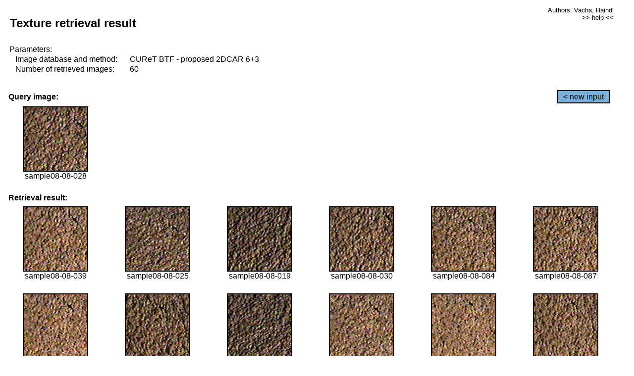

--- FILE ---
content_type: text/html;charset=UTF-8
request_url: http://cbir.utia.cas.cz/retrievalWebDemoCuret/RetrieveImages?database=0&database2=-1&input=653&number=60&paging=10
body_size: 48737
content:


<!DOCTYPE HTML PUBLIC "-//W3C//DTD HTML 4.01 Transitional//EN"
"http://www.w3.org/TR/html4/loose.dtd">

<html>
  <head>
        <LINK REL="stylesheet" TYPE="text/css" HREF="retr.css">
    <meta http-equiv="Content-Type" content="text/html; charset=UTF-8">
    <title>Demonstration of MRF Illumination Invariants - http://ro.utia.cz/</title>
    <script>
     function toggleHelp() {
       var obj = document.getElementById('help');
	if (obj.style.display == 'none') {
          obj.style.display = 'block';
	} else {
          obj.style.display = 'none';
	}
     }
    </script>

  </head>
  <body>
     <div onclick="toggleHelp()" id="help" style="position:absolute; display:none; width:70%; height:70%; margin:5% 10%; auto; background-color:lightgray; border:1px solid darkgray; padding:2em;">
	<h1>Help</h1>
        <a href="#" style="display:block; position:absolute; top: 10px; right:10px; border:1px solid gray; padding: 2px 2px 2px 2px; text-decoration: none; color: black">x</a>
        <br>
        <p>This demonstration shows retrieval of similar textures, regardless illumination conditions.
        </p>
        
        <p>
           The CUReT texture database consists of images of 61 materials, each acquired under 92
           different illumination and viewpoint directions.
        </p>
        
        <p>
           Click on the image and system will find other similar images. The images
           are considered to be similar if the structure is similar,
           regardless colour or direction of illumination.
           The result images are ordered from left to right and than top to bottom.
           The first is image is the most similar and than dissimilarity increases.
        </p>
        <p>
           More details on algorithm of finding similar images can be found in the published
           <a href="./">articles</a>.
        </p>
        <br>
        <br>
        <br>
        <br>
        <br>
        <br>
        <br>
        <br>
        <br>
        version: October 22, 2009
 </div>
    
    <table border="0" cellpadding="3" width="98%">
      <tbody>
        <tr><td colspan="4">
            <h2>&nbsp;Texture retrieval result</h2>
          </td><td align="right" valign="top" colspan="2">
            <small><a href="./" class="authors">Authors: Vacha, Haindl</a></small><br>
            <small><a href="#" class="help" onclick="toggleHelp(); return false;">>> help <<</a></small>
        </td></tr>
        <!-- parameters -->
        <tr><td colspan="6">
            <table border="0" cellpadding="0" width="100%"><tbody>
                <tr><td>
                    &nbsp;Parameters:<br/>
                </td></tr>
                <tr><td nowrap>
                    &nbsp;&nbsp;&nbsp;&nbsp;Image database and method:&nbsp;
                  </td><td width="80%">
                    CUReT BTF - proposed 2DCAR 6+3
                  </td>
                  
                </tr>
                <tr><td nowrap>
                    &nbsp;&nbsp;&nbsp;&nbsp;Number of retrieved images:&nbsp;
                  </td><td>
                    60
                  </td>
                </tr>
            </tbody></table>
          </td>
        </tr>
        <tr><td colspan="6">
            <br/>
          </td>
        </tr>
        <!-- query image -->
        <tr><td colspan="5">
            <b>&nbsp;Query image:<br/></b>
            
          </td>
          <td align="right" class="tdbutton">
            <a href="ShowInput?database=0&database2=-1&number=60&paging=10" class="button">&lt; new input</a>
            &nbsp;
          </td>
        </tr>
        <tr><td align="center" valign="top">
            <img src="http://cbir.utia.cas.cz:80/retrievalDemo-data/e16-icip/texs/all/sample08-08-028.jpg" alt="sample08-08-028" title="Name:&nbsp;sample08-08-028,&#13;Number:&nbsp;653,&#13;Class:&nbsp;sample08" class="texture"
                   
                   
              />
            <br/>sample08-08-028
            <br/><br/>
          </td>
        </tr>
        <!--tr><td colspan="6">
            <br/>
          </td>
        </tr-->
        <!-- result images -->
        
        <tr><td colspan="6">
            <b>&nbsp;Retrieval result:</b>
          </td>
          
        </tr>
        
        <tr>
          
          <td align="center" width="16.666666666666668%"
                    
                        valign="top"
                   
              >
            
            <a href="RetrieveImages?database=0&database2=-1&input=660&number=60&paging=10">
              <img src="http://cbir.utia.cas.cz:80/retrievalDemo-data/e16-icip/texs/all/sample08-08-039.jpg" alt="sample08-08-039" title="Position:&nbsp;1,&#13;Name:&nbsp;sample08-08-039,&#13;Number:&nbsp;660,&#13;Distance:&nbsp;321.903,&#13;Class:&nbsp;sample08" class="texture"
                   
                   
                   />
            </a>
            <div>sample08-08-039</div>
            &nbsp;
            
            
          </td>
          
          <td align="center" width="16.666666666666668%"
                    
                        valign="top"
                   
              >
            
            <a href="RetrieveImages?database=0&database2=-1&input=651&number=60&paging=10">
              <img src="http://cbir.utia.cas.cz:80/retrievalDemo-data/e16-icip/texs/all/sample08-08-025.jpg" alt="sample08-08-025" title="Position:&nbsp;2,&#13;Name:&nbsp;sample08-08-025,&#13;Number:&nbsp;651,&#13;Distance:&nbsp;323.77,&#13;Class:&nbsp;sample08" class="texture"
                   
                   
                   />
            </a>
            <div>sample08-08-025</div>
            &nbsp;
            
            
          </td>
          
          <td align="center" width="16.666666666666668%"
                    
                        valign="top"
                   
              >
            
            <a href="RetrieveImages?database=0&database2=-1&input=649&number=60&paging=10">
              <img src="http://cbir.utia.cas.cz:80/retrievalDemo-data/e16-icip/texs/all/sample08-08-019.jpg" alt="sample08-08-019" title="Position:&nbsp;3,&#13;Name:&nbsp;sample08-08-019,&#13;Number:&nbsp;649,&#13;Distance:&nbsp;328.264,&#13;Class:&nbsp;sample08" class="texture"
                   
                   
                   />
            </a>
            <div>sample08-08-019</div>
            &nbsp;
            
            
          </td>
          
          <td align="center" width="16.666666666666668%"
                    
                        valign="top"
                   
              >
            
            <a href="RetrieveImages?database=0&database2=-1&input=654&number=60&paging=10">
              <img src="http://cbir.utia.cas.cz:80/retrievalDemo-data/e16-icip/texs/all/sample08-08-030.jpg" alt="sample08-08-030" title="Position:&nbsp;4,&#13;Name:&nbsp;sample08-08-030,&#13;Number:&nbsp;654,&#13;Distance:&nbsp;331.304,&#13;Class:&nbsp;sample08" class="texture"
                   
                   
                   />
            </a>
            <div>sample08-08-030</div>
            &nbsp;
            
            
          </td>
          
          <td align="center" width="16.666666666666668%"
                    
                        valign="top"
                   
              >
            
            <a href="RetrieveImages?database=0&database2=-1&input=688&number=60&paging=10">
              <img src="http://cbir.utia.cas.cz:80/retrievalDemo-data/e16-icip/texs/all/sample08-08-084.jpg" alt="sample08-08-084" title="Position:&nbsp;5,&#13;Name:&nbsp;sample08-08-084,&#13;Number:&nbsp;688,&#13;Distance:&nbsp;332.129,&#13;Class:&nbsp;sample08" class="texture"
                   
                   
                   />
            </a>
            <div>sample08-08-084</div>
            &nbsp;
            
            
          </td>
          
          <td align="center" width="16.666666666666668%"
                    
                        valign="top"
                   
              >
            
            <a href="RetrieveImages?database=0&database2=-1&input=690&number=60&paging=10">
              <img src="http://cbir.utia.cas.cz:80/retrievalDemo-data/e16-icip/texs/all/sample08-08-087.jpg" alt="sample08-08-087" title="Position:&nbsp;6,&#13;Name:&nbsp;sample08-08-087,&#13;Number:&nbsp;690,&#13;Distance:&nbsp;335.431,&#13;Class:&nbsp;sample08" class="texture"
                   
                   
                   />
            </a>
            <div>sample08-08-087</div>
            &nbsp;
            
            
          </td>
          
          
          
        </tr>
        
        <tr>
          
          <td align="center" width="16.666666666666668%"
                    
                        valign="top"
                   
              >
            
            <a href="RetrieveImages?database=0&database2=-1&input=665&number=60&paging=10">
              <img src="http://cbir.utia.cas.cz:80/retrievalDemo-data/e16-icip/texs/all/sample08-08-045.jpg" alt="sample08-08-045" title="Position:&nbsp;7,&#13;Name:&nbsp;sample08-08-045,&#13;Number:&nbsp;665,&#13;Distance:&nbsp;335.444,&#13;Class:&nbsp;sample08" class="texture"
                   
                   
                   />
            </a>
            <div>sample08-08-045</div>
            &nbsp;
            
            
          </td>
          
          <td align="center" width="16.666666666666668%"
                    
                        valign="top"
                   
              >
            
            <a href="RetrieveImages?database=0&database2=-1&input=709&number=60&paging=10">
              <img src="http://cbir.utia.cas.cz:80/retrievalDemo-data/e16-icip/texs/all/sample08-08-122.jpg" alt="sample08-08-122" title="Position:&nbsp;8,&#13;Name:&nbsp;sample08-08-122,&#13;Number:&nbsp;709,&#13;Distance:&nbsp;337.849,&#13;Class:&nbsp;sample08" class="texture"
                   
                   
                   />
            </a>
            <div>sample08-08-122</div>
            &nbsp;
            
            
          </td>
          
          <td align="center" width="16.666666666666668%"
                    
                        valign="top"
                   
              >
            
            <a href="RetrieveImages?database=0&database2=-1&input=647&number=60&paging=10">
              <img src="http://cbir.utia.cas.cz:80/retrievalDemo-data/e16-icip/texs/all/sample08-08-016.jpg" alt="sample08-08-016" title="Position:&nbsp;9,&#13;Name:&nbsp;sample08-08-016,&#13;Number:&nbsp;647,&#13;Distance:&nbsp;339.943,&#13;Class:&nbsp;sample08" class="texture"
                   
                   
                   />
            </a>
            <div>sample08-08-016</div>
            &nbsp;
            
            
          </td>
          
          <td align="center" width="16.666666666666668%"
                    
                        valign="top"
                   
              >
            
            <a href="RetrieveImages?database=0&database2=-1&input=658&number=60&paging=10">
              <img src="http://cbir.utia.cas.cz:80/retrievalDemo-data/e16-icip/texs/all/sample08-08-036.jpg" alt="sample08-08-036" title="Position:&nbsp;10,&#13;Name:&nbsp;sample08-08-036,&#13;Number:&nbsp;658,&#13;Distance:&nbsp;340.775,&#13;Class:&nbsp;sample08" class="texture"
                   
                   
                   />
            </a>
            <div>sample08-08-036</div>
            &nbsp;
            
            
          </td>
          
          <td align="center" width="16.666666666666668%"
                    
                        valign="top"
                   
              >
            
            <a href="RetrieveImages?database=0&database2=-1&input=694&number=60&paging=10">
              <img src="http://cbir.utia.cas.cz:80/retrievalDemo-data/e16-icip/texs/all/sample08-08-096.jpg" alt="sample08-08-096" title="Position:&nbsp;11,&#13;Name:&nbsp;sample08-08-096,&#13;Number:&nbsp;694,&#13;Distance:&nbsp;341.192,&#13;Class:&nbsp;sample08" class="texture"
                   
                   
                   />
            </a>
            <div>sample08-08-096</div>
            &nbsp;
            
            
          </td>
          
          <td align="center" width="16.666666666666668%"
                    
                        valign="top"
                   
              >
            
            <a href="RetrieveImages?database=0&database2=-1&input=713&number=60&paging=10">
              <img src="http://cbir.utia.cas.cz:80/retrievalDemo-data/e16-icip/texs/all/sample08-08-129.jpg" alt="sample08-08-129" title="Position:&nbsp;12,&#13;Name:&nbsp;sample08-08-129,&#13;Number:&nbsp;713,&#13;Distance:&nbsp;342.982,&#13;Class:&nbsp;sample08" class="texture"
                   
                   
                   />
            </a>
            <div>sample08-08-129</div>
            &nbsp;
            
            
          </td>
          
          
          
        </tr>
        
        <tr>
          
          <td align="center" width="16.666666666666668%"
                    
                        valign="top"
                   
              >
            
            <a href="RetrieveImages?database=0&database2=-1&input=671&number=60&paging=10">
              <img src="http://cbir.utia.cas.cz:80/retrievalDemo-data/e16-icip/texs/all/sample08-08-051.jpg" alt="sample08-08-051" title="Position:&nbsp;13,&#13;Name:&nbsp;sample08-08-051,&#13;Number:&nbsp;671,&#13;Distance:&nbsp;344.168,&#13;Class:&nbsp;sample08" class="texture"
                   
                   
                   />
            </a>
            <div>sample08-08-051</div>
            &nbsp;
            
            
          </td>
          
          <td align="center" width="16.666666666666668%"
                    
                        valign="top"
                   
              >
            
            <a href="RetrieveImages?database=0&database2=-1&input=698&number=60&paging=10">
              <img src="http://cbir.utia.cas.cz:80/retrievalDemo-data/e16-icip/texs/all/sample08-08-102.jpg" alt="sample08-08-102" title="Position:&nbsp;14,&#13;Name:&nbsp;sample08-08-102,&#13;Number:&nbsp;698,&#13;Distance:&nbsp;345.219,&#13;Class:&nbsp;sample08" class="texture"
                   
                   
                   />
            </a>
            <div>sample08-08-102</div>
            &nbsp;
            
            
          </td>
          
          <td align="center" width="16.666666666666668%"
                    
                        valign="top"
                   
              >
            
            <a href="RetrieveImages?database=0&database2=-1&input=685&number=60&paging=10">
              <img src="http://cbir.utia.cas.cz:80/retrievalDemo-data/e16-icip/texs/all/sample08-08-078.jpg" alt="sample08-08-078" title="Position:&nbsp;15,&#13;Name:&nbsp;sample08-08-078,&#13;Number:&nbsp;685,&#13;Distance:&nbsp;345.229,&#13;Class:&nbsp;sample08" class="texture"
                   
                   
                   />
            </a>
            <div>sample08-08-078</div>
            &nbsp;
            
            
          </td>
          
          <td align="center" width="16.666666666666668%"
                    
                        valign="top"
                   
              >
            
            <a href="RetrieveImages?database=0&database2=-1&input=682&number=60&paging=10">
              <img src="http://cbir.utia.cas.cz:80/retrievalDemo-data/e16-icip/texs/all/sample08-08-071.jpg" alt="sample08-08-071" title="Position:&nbsp;16,&#13;Name:&nbsp;sample08-08-071,&#13;Number:&nbsp;682,&#13;Distance:&nbsp;345.561,&#13;Class:&nbsp;sample08" class="texture"
                   
                   
                   />
            </a>
            <div>sample08-08-071</div>
            &nbsp;
            
            
          </td>
          
          <td align="center" width="16.666666666666668%"
                    
                        valign="top"
                   
              >
            
            <a href="RetrieveImages?database=0&database2=-1&input=4365&number=60&paging=10">
              <img src="http://cbir.utia.cas.cz:80/retrievalDemo-data/e16-icip/texs/all/sample48-48-078.jpg" alt="sample48-48-078" title="Position:&nbsp;17,&#13;Name:&nbsp;sample48-48-078,&#13;Number:&nbsp;4365,&#13;Distance:&nbsp;347.529,&#13;Class:&nbsp;sample48" class="texture"
                   
                   
                   />
            </a>
            <div>sample48-48-078</div>
            &nbsp;
            
            
          </td>
          
          <td align="center" width="16.666666666666668%"
                    
                        valign="top"
                   
              >
            
            <a href="RetrieveImages?database=0&database2=-1&input=692&number=60&paging=10">
              <img src="http://cbir.utia.cas.cz:80/retrievalDemo-data/e16-icip/texs/all/sample08-08-093.jpg" alt="sample08-08-093" title="Position:&nbsp;18,&#13;Name:&nbsp;sample08-08-093,&#13;Number:&nbsp;692,&#13;Distance:&nbsp;347.892,&#13;Class:&nbsp;sample08" class="texture"
                   
                   
                   />
            </a>
            <div>sample08-08-093</div>
            &nbsp;
            
            
          </td>
          
          
          
        </tr>
        
        <tr>
          
          <td align="center" width="16.666666666666668%"
                    
                        valign="top"
                   
              >
            
            <a href="RetrieveImages?database=0&database2=-1&input=4327&number=60&paging=10">
              <img src="http://cbir.utia.cas.cz:80/retrievalDemo-data/e16-icip/texs/all/sample48-48-016.jpg" alt="sample48-48-016" title="Position:&nbsp;19,&#13;Name:&nbsp;sample48-48-016,&#13;Number:&nbsp;4327,&#13;Distance:&nbsp;349.055,&#13;Class:&nbsp;sample48" class="texture"
                   
                   
                   />
            </a>
            <div>sample48-48-016</div>
            &nbsp;
            
            
          </td>
          
          <td align="center" width="16.666666666666668%"
                    
                        valign="top"
                   
              >
            
            <a href="RetrieveImages?database=0&database2=-1&input=4329&number=60&paging=10">
              <img src="http://cbir.utia.cas.cz:80/retrievalDemo-data/e16-icip/texs/all/sample48-48-019.jpg" alt="sample48-48-019" title="Position:&nbsp;20,&#13;Name:&nbsp;sample48-48-019,&#13;Number:&nbsp;4329,&#13;Distance:&nbsp;349.234,&#13;Class:&nbsp;sample48" class="texture"
                   
                   
                   />
            </a>
            <div>sample48-48-019</div>
            &nbsp;
            
            
          </td>
          
          <td align="center" width="16.666666666666668%"
                    
                        valign="top"
                   
              >
            
            <a href="RetrieveImages?database=0&database2=-1&input=5340&number=60&paging=10">
              <img src="http://cbir.utia.cas.cz:80/retrievalDemo-data/e16-icip/texs/all/sample59-59-017.jpg" alt="sample59-59-017" title="Position:&nbsp;21,&#13;Name:&nbsp;sample59-59-017,&#13;Number:&nbsp;5340,&#13;Distance:&nbsp;349.615,&#13;Class:&nbsp;sample59" class="texture"
                   
                   
                   />
            </a>
            <div>sample59-59-017</div>
            &nbsp;
            
            
          </td>
          
          <td align="center" width="16.666666666666668%"
                    
                        valign="top"
                   
              >
            
            <a href="RetrieveImages?database=0&database2=-1&input=4386&number=60&paging=10">
              <img src="http://cbir.utia.cas.cz:80/retrievalDemo-data/e16-icip/texs/all/sample48-48-117.jpg" alt="sample48-48-117" title="Position:&nbsp;22,&#13;Name:&nbsp;sample48-48-117,&#13;Number:&nbsp;4386,&#13;Distance:&nbsp;350.739,&#13;Class:&nbsp;sample48" class="texture"
                   
                   
                   />
            </a>
            <div>sample48-48-117</div>
            &nbsp;
            
            
          </td>
          
          <td align="center" width="16.666666666666668%"
                    
                        valign="top"
                   
              >
            
            <a href="RetrieveImages?database=0&database2=-1&input=661&number=60&paging=10">
              <img src="http://cbir.utia.cas.cz:80/retrievalDemo-data/e16-icip/texs/all/sample08-08-041.jpg" alt="sample08-08-041" title="Position:&nbsp;23,&#13;Name:&nbsp;sample08-08-041,&#13;Number:&nbsp;661,&#13;Distance:&nbsp;351.574,&#13;Class:&nbsp;sample08" class="texture"
                   
                   
                   />
            </a>
            <div>sample08-08-041</div>
            &nbsp;
            
            
          </td>
          
          <td align="center" width="16.666666666666668%"
                    
                        valign="top"
                   
              >
            
            <a href="RetrieveImages?database=0&database2=-1&input=659&number=60&paging=10">
              <img src="http://cbir.utia.cas.cz:80/retrievalDemo-data/e16-icip/texs/all/sample08-08-037.jpg" alt="sample08-08-037" title="Position:&nbsp;24,&#13;Name:&nbsp;sample08-08-037,&#13;Number:&nbsp;659,&#13;Distance:&nbsp;351.875,&#13;Class:&nbsp;sample08" class="texture"
                   
                   
                   />
            </a>
            <div>sample08-08-037</div>
            &nbsp;
            
            
          </td>
          
          
          
        </tr>
        
        <tr>
          
          <td align="center" width="16.666666666666668%"
                    
                        valign="top"
                   
              >
            
            <a href="RetrieveImages?database=0&database2=-1&input=5344&number=60&paging=10">
              <img src="http://cbir.utia.cas.cz:80/retrievalDemo-data/e16-icip/texs/all/sample59-59-026.jpg" alt="sample59-59-026" title="Position:&nbsp;25,&#13;Name:&nbsp;sample59-59-026,&#13;Number:&nbsp;5344,&#13;Distance:&nbsp;352.174,&#13;Class:&nbsp;sample59" class="texture"
                   
                   
                   />
            </a>
            <div>sample59-59-026</div>
            &nbsp;
            
            
          </td>
          
          <td align="center" width="16.666666666666668%"
                    
                        valign="top"
                   
              >
            
            <a href="RetrieveImages?database=0&database2=-1&input=672&number=60&paging=10">
              <img src="http://cbir.utia.cas.cz:80/retrievalDemo-data/e16-icip/texs/all/sample08-08-052.jpg" alt="sample08-08-052" title="Position:&nbsp;26,&#13;Name:&nbsp;sample08-08-052,&#13;Number:&nbsp;672,&#13;Distance:&nbsp;352.424,&#13;Class:&nbsp;sample08" class="texture"
                   
                   
                   />
            </a>
            <div>sample08-08-052</div>
            &nbsp;
            
            
          </td>
          
          <td align="center" width="16.666666666666668%"
                    
                        valign="top"
                   
              >
            
            <a href="RetrieveImages?database=0&database2=-1&input=4334&number=60&paging=10">
              <img src="http://cbir.utia.cas.cz:80/retrievalDemo-data/e16-icip/texs/all/sample48-48-030.jpg" alt="sample48-48-030" title="Position:&nbsp;27,&#13;Name:&nbsp;sample48-48-030,&#13;Number:&nbsp;4334,&#13;Distance:&nbsp;352.576,&#13;Class:&nbsp;sample48" class="texture"
                   
                   
                   />
            </a>
            <div>sample48-48-030</div>
            &nbsp;
            
            
          </td>
          
          <td align="center" width="16.666666666666668%"
                    
                        valign="top"
                   
              >
            
            <a href="RetrieveImages?database=0&database2=-1&input=655&number=60&paging=10">
              <img src="http://cbir.utia.cas.cz:80/retrievalDemo-data/e16-icip/texs/all/sample08-08-032.jpg" alt="sample08-08-032" title="Position:&nbsp;28,&#13;Name:&nbsp;sample08-08-032,&#13;Number:&nbsp;655,&#13;Distance:&nbsp;352.578,&#13;Class:&nbsp;sample08" class="texture"
                   
                   
                   />
            </a>
            <div>sample08-08-032</div>
            &nbsp;
            
            
          </td>
          
          <td align="center" width="16.666666666666668%"
                    
                        valign="top"
                   
              >
            
            <a href="RetrieveImages?database=0&database2=-1&input=686&number=60&paging=10">
              <img src="http://cbir.utia.cas.cz:80/retrievalDemo-data/e16-icip/texs/all/sample08-08-079.jpg" alt="sample08-08-079" title="Position:&nbsp;29,&#13;Name:&nbsp;sample08-08-079,&#13;Number:&nbsp;686,&#13;Distance:&nbsp;353.051,&#13;Class:&nbsp;sample08" class="texture"
                   
                   
                   />
            </a>
            <div>sample08-08-079</div>
            &nbsp;
            
            
          </td>
          
          <td align="center" width="16.666666666666668%"
                    
                        valign="top"
                   
              >
            
            <a href="RetrieveImages?database=0&database2=-1&input=689&number=60&paging=10">
              <img src="http://cbir.utia.cas.cz:80/retrievalDemo-data/e16-icip/texs/all/sample08-08-085.jpg" alt="sample08-08-085" title="Position:&nbsp;30,&#13;Name:&nbsp;sample08-08-085,&#13;Number:&nbsp;689,&#13;Distance:&nbsp;354.165,&#13;Class:&nbsp;sample08" class="texture"
                   
                   
                   />
            </a>
            <div>sample08-08-085</div>
            &nbsp;
            
            
          </td>
          
          
          
        </tr>
        
        <tr>
          
          <td align="center" width="16.666666666666668%"
                    
                        valign="top"
                   
              >
            
            <a href="RetrieveImages?database=0&database2=-1&input=693&number=60&paging=10">
              <img src="http://cbir.utia.cas.cz:80/retrievalDemo-data/e16-icip/texs/all/sample08-08-094.jpg" alt="sample08-08-094" title="Position:&nbsp;31,&#13;Name:&nbsp;sample08-08-094,&#13;Number:&nbsp;693,&#13;Distance:&nbsp;354.784,&#13;Class:&nbsp;sample08" class="texture"
                   
                   
                   />
            </a>
            <div>sample08-08-094</div>
            &nbsp;
            
            
          </td>
          
          <td align="center" width="16.666666666666668%"
                    
                        valign="top"
                   
              >
            
            <a href="RetrieveImages?database=0&database2=-1&input=4333&number=60&paging=10">
              <img src="http://cbir.utia.cas.cz:80/retrievalDemo-data/e16-icip/texs/all/sample48-48-028.jpg" alt="sample48-48-028" title="Position:&nbsp;32,&#13;Name:&nbsp;sample48-48-028,&#13;Number:&nbsp;4333,&#13;Distance:&nbsp;355.209,&#13;Class:&nbsp;sample48" class="texture"
                   
                   
                   />
            </a>
            <div>sample48-48-028</div>
            &nbsp;
            
            
          </td>
          
          <td align="center" width="16.666666666666668%"
                    
                        valign="top"
                   
              >
            
            <a href="RetrieveImages?database=0&database2=-1&input=5341&number=60&paging=10">
              <img src="http://cbir.utia.cas.cz:80/retrievalDemo-data/e16-icip/texs/all/sample59-59-019.jpg" alt="sample59-59-019" title="Position:&nbsp;33,&#13;Name:&nbsp;sample59-59-019,&#13;Number:&nbsp;5341,&#13;Distance:&nbsp;355.314,&#13;Class:&nbsp;sample59" class="texture"
                   
                   
                   />
            </a>
            <div>sample59-59-019</div>
            &nbsp;
            
            
          </td>
          
          <td align="center" width="16.666666666666668%"
                    
                        valign="top"
                   
              >
            
            <a href="RetrieveImages?database=0&database2=-1&input=5374&number=60&paging=10">
              <img src="http://cbir.utia.cas.cz:80/retrievalDemo-data/e16-icip/texs/all/sample59-59-071.jpg" alt="sample59-59-071" title="Position:&nbsp;34,&#13;Name:&nbsp;sample59-59-071,&#13;Number:&nbsp;5374,&#13;Distance:&nbsp;355.688,&#13;Class:&nbsp;sample59" class="texture"
                   
                   
                   />
            </a>
            <div>sample59-59-071</div>
            &nbsp;
            
            
          </td>
          
          <td align="center" width="16.666666666666668%"
                    
                        valign="top"
                   
              >
            
            <a href="RetrieveImages?database=0&database2=-1&input=668&number=60&paging=10">
              <img src="http://cbir.utia.cas.cz:80/retrievalDemo-data/e16-icip/texs/all/sample08-08-048.jpg" alt="sample08-08-048" title="Position:&nbsp;35,&#13;Name:&nbsp;sample08-08-048,&#13;Number:&nbsp;668,&#13;Distance:&nbsp;356.273,&#13;Class:&nbsp;sample08" class="texture"
                   
                   
                   />
            </a>
            <div>sample08-08-048</div>
            &nbsp;
            
            
          </td>
          
          <td align="center" width="16.666666666666668%"
                    
                        valign="top"
                   
              >
            
            <a href="RetrieveImages?database=0&database2=-1&input=675&number=60&paging=10">
              <img src="http://cbir.utia.cas.cz:80/retrievalDemo-data/e16-icip/texs/all/sample08-08-055.jpg" alt="sample08-08-055" title="Position:&nbsp;36,&#13;Name:&nbsp;sample08-08-055,&#13;Number:&nbsp;675,&#13;Distance:&nbsp;356.931,&#13;Class:&nbsp;sample08" class="texture"
                   
                   
                   />
            </a>
            <div>sample08-08-055</div>
            &nbsp;
            
            
          </td>
          
          
          
        </tr>
        
        <tr>
          
          <td align="center" width="16.666666666666668%"
                    
                        valign="top"
                   
              >
            
            <a href="RetrieveImages?database=0&database2=-1&input=715&number=60&paging=10">
              <img src="http://cbir.utia.cas.cz:80/retrievalDemo-data/e16-icip/texs/all/sample08-08-134.jpg" alt="sample08-08-134" title="Position:&nbsp;37,&#13;Name:&nbsp;sample08-08-134,&#13;Number:&nbsp;715,&#13;Distance:&nbsp;357.697,&#13;Class:&nbsp;sample08" class="texture"
                   
                   
                   />
            </a>
            <div>sample08-08-134</div>
            &nbsp;
            
            
          </td>
          
          <td align="center" width="16.666666666666668%"
                    
                        valign="top"
                   
              >
            
            <a href="RetrieveImages?database=0&database2=-1&input=4390&number=60&paging=10">
              <img src="http://cbir.utia.cas.cz:80/retrievalDemo-data/e16-icip/texs/all/sample48-48-123.jpg" alt="sample48-48-123" title="Position:&nbsp;38,&#13;Name:&nbsp;sample48-48-123,&#13;Number:&nbsp;4390,&#13;Distance:&nbsp;357.908,&#13;Class:&nbsp;sample48" class="texture"
                   
                   
                   />
            </a>
            <div>sample48-48-123</div>
            &nbsp;
            
            
          </td>
          
          <td align="center" width="16.666666666666668%"
                    
                        valign="top"
                   
              >
            
            <a href="RetrieveImages?database=0&database2=-1&input=696&number=60&paging=10">
              <img src="http://cbir.utia.cas.cz:80/retrievalDemo-data/e16-icip/texs/all/sample08-08-099.jpg" alt="sample08-08-099" title="Position:&nbsp;39,&#13;Name:&nbsp;sample08-08-099,&#13;Number:&nbsp;696,&#13;Distance:&nbsp;357.912,&#13;Class:&nbsp;sample08" class="texture"
                   
                   
                   />
            </a>
            <div>sample08-08-099</div>
            &nbsp;
            
            
          </td>
          
          <td align="center" width="16.666666666666668%"
                    
                        valign="top"
                   
              >
            
            <a href="RetrieveImages?database=0&database2=-1&input=4368&number=60&paging=10">
              <img src="http://cbir.utia.cas.cz:80/retrievalDemo-data/e16-icip/texs/all/sample48-48-084.jpg" alt="sample48-48-084" title="Position:&nbsp;40,&#13;Name:&nbsp;sample48-48-084,&#13;Number:&nbsp;4368,&#13;Distance:&nbsp;358.736,&#13;Class:&nbsp;sample48" class="texture"
                   
                   
                   />
            </a>
            <div>sample48-48-084</div>
            &nbsp;
            
            
          </td>
          
          <td align="center" width="16.666666666666668%"
                    
                        valign="top"
                   
              >
            
            <a href="RetrieveImages?database=0&database2=-1&input=673&number=60&paging=10">
              <img src="http://cbir.utia.cas.cz:80/retrievalDemo-data/e16-icip/texs/all/sample08-08-053.jpg" alt="sample08-08-053" title="Position:&nbsp;41,&#13;Name:&nbsp;sample08-08-053,&#13;Number:&nbsp;673,&#13;Distance:&nbsp;359.982,&#13;Class:&nbsp;sample08" class="texture"
                   
                   
                   />
            </a>
            <div>sample08-08-053</div>
            &nbsp;
            
            
          </td>
          
          <td align="center" width="16.666666666666668%"
                    
                        valign="top"
                   
              >
            
            <a href="RetrieveImages?database=0&database2=-1&input=699&number=60&paging=10">
              <img src="http://cbir.utia.cas.cz:80/retrievalDemo-data/e16-icip/texs/all/sample08-08-103.jpg" alt="sample08-08-103" title="Position:&nbsp;42,&#13;Name:&nbsp;sample08-08-103,&#13;Number:&nbsp;699,&#13;Distance:&nbsp;360.379,&#13;Class:&nbsp;sample08" class="texture"
                   
                   
                   />
            </a>
            <div>sample08-08-103</div>
            &nbsp;
            
            
          </td>
          
          
          
        </tr>
        
        <tr>
          
          <td align="center" width="16.666666666666668%"
                    
                        valign="top"
                   
              >
            
            <a href="RetrieveImages?database=0&database2=-1&input=1402&number=60&paging=10">
              <img src="http://cbir.utia.cas.cz:80/retrievalDemo-data/e16-icip/texs/all/sample16-16-046.jpg" alt="sample16-16-046" title="Position:&nbsp;43,&#13;Name:&nbsp;sample16-16-046,&#13;Number:&nbsp;1402,&#13;Distance:&nbsp;361.312,&#13;Class:&nbsp;sample16" class="texture"
                   
                   
                   />
            </a>
            <div>sample16-16-046</div>
            &nbsp;
            
            
          </td>
          
          <td align="center" width="16.666666666666668%"
                    
                        valign="top"
                   
              >
            
            <a href="RetrieveImages?database=0&database2=-1&input=706&number=60&paging=10">
              <img src="http://cbir.utia.cas.cz:80/retrievalDemo-data/e16-icip/texs/all/sample08-08-117.jpg" alt="sample08-08-117" title="Position:&nbsp;44,&#13;Name:&nbsp;sample08-08-117,&#13;Number:&nbsp;706,&#13;Distance:&nbsp;362.273,&#13;Class:&nbsp;sample08" class="texture"
                   
                   
                   />
            </a>
            <div>sample08-08-117</div>
            &nbsp;
            
            
          </td>
          
          <td align="center" width="16.666666666666668%"
                    
                        valign="top"
                   
              >
            
            <a href="RetrieveImages?database=0&database2=-1&input=697&number=60&paging=10">
              <img src="http://cbir.utia.cas.cz:80/retrievalDemo-data/e16-icip/texs/all/sample08-08-101.jpg" alt="sample08-08-101" title="Position:&nbsp;45,&#13;Name:&nbsp;sample08-08-101,&#13;Number:&nbsp;697,&#13;Distance:&nbsp;362.859,&#13;Class:&nbsp;sample08" class="texture"
                   
                   
                   />
            </a>
            <div>sample08-08-101</div>
            &nbsp;
            
            
          </td>
          
          <td align="center" width="16.666666666666668%"
                    
                        valign="top"
                   
              >
            
            <a href="RetrieveImages?database=0&database2=-1&input=5343&number=60&paging=10">
              <img src="http://cbir.utia.cas.cz:80/retrievalDemo-data/e16-icip/texs/all/sample59-59-025.jpg" alt="sample59-59-025" title="Position:&nbsp;46,&#13;Name:&nbsp;sample59-59-025,&#13;Number:&nbsp;5343,&#13;Distance:&nbsp;362.912,&#13;Class:&nbsp;sample59" class="texture"
                   
                   
                   />
            </a>
            <div>sample59-59-025</div>
            &nbsp;
            
            
          </td>
          
          <td align="center" width="16.666666666666668%"
                    
                        valign="top"
                   
              >
            
            <a href="RetrieveImages?database=0&database2=-1&input=664&number=60&paging=10">
              <img src="http://cbir.utia.cas.cz:80/retrievalDemo-data/e16-icip/texs/all/sample08-08-044.jpg" alt="sample08-08-044" title="Position:&nbsp;47,&#13;Name:&nbsp;sample08-08-044,&#13;Number:&nbsp;664,&#13;Distance:&nbsp;362.926,&#13;Class:&nbsp;sample08" class="texture"
                   
                   
                   />
            </a>
            <div>sample08-08-044</div>
            &nbsp;
            
            
          </td>
          
          <td align="center" width="16.666666666666668%"
                    
                        valign="top"
                   
              >
            
            <a href="RetrieveImages?database=0&database2=-1&input=670&number=60&paging=10">
              <img src="http://cbir.utia.cas.cz:80/retrievalDemo-data/e16-icip/texs/all/sample08-08-050.jpg" alt="sample08-08-050" title="Position:&nbsp;48,&#13;Name:&nbsp;sample08-08-050,&#13;Number:&nbsp;670,&#13;Distance:&nbsp;363.334,&#13;Class:&nbsp;sample08" class="texture"
                   
                   
                   />
            </a>
            <div>sample08-08-050</div>
            &nbsp;
            
            
          </td>
          
          
          
        </tr>
        
        <tr>
          
          <td align="center" width="16.666666666666668%"
                    
                        valign="top"
                   
              >
            
            <a href="RetrieveImages?database=0&database2=-1&input=710&number=60&paging=10">
              <img src="http://cbir.utia.cas.cz:80/retrievalDemo-data/e16-icip/texs/all/sample08-08-123.jpg" alt="sample08-08-123" title="Position:&nbsp;49,&#13;Name:&nbsp;sample08-08-123,&#13;Number:&nbsp;710,&#13;Distance:&nbsp;363.398,&#13;Class:&nbsp;sample08" class="texture"
                   
                   
                   />
            </a>
            <div>sample08-08-123</div>
            &nbsp;
            
            
          </td>
          
          <td align="center" width="16.666666666666668%"
                    
                        valign="top"
                   
              >
            
            <a href="RetrieveImages?database=0&database2=-1&input=5259&number=60&paging=10">
              <img src="http://cbir.utia.cas.cz:80/retrievalDemo-data/e16-icip/texs/all/sample58-58-037.jpg" alt="sample58-58-037" title="Position:&nbsp;50,&#13;Name:&nbsp;sample58-58-037,&#13;Number:&nbsp;5259,&#13;Distance:&nbsp;363.45,&#13;Class:&nbsp;sample58" class="texture"
                   
                   
                   />
            </a>
            <div>sample58-58-037</div>
            &nbsp;
            
            
          </td>
          
          <td align="center" width="16.666666666666668%"
                    
                        valign="top"
                   
              >
            
            <a href="RetrieveImages?database=0&database2=-1&input=5269&number=60&paging=10">
              <img src="http://cbir.utia.cas.cz:80/retrievalDemo-data/e16-icip/texs/all/sample58-58-049.jpg" alt="sample58-58-049" title="Position:&nbsp;51,&#13;Name:&nbsp;sample58-58-049,&#13;Number:&nbsp;5269,&#13;Distance:&nbsp;363.782,&#13;Class:&nbsp;sample58" class="texture"
                   
                   
                   />
            </a>
            <div>sample58-58-049</div>
            &nbsp;
            
            
          </td>
          
          <td align="center" width="16.666666666666668%"
                    
                        valign="top"
                   
              >
            
            <a href="RetrieveImages?database=0&database2=-1&input=1407&number=60&paging=10">
              <img src="http://cbir.utia.cas.cz:80/retrievalDemo-data/e16-icip/texs/all/sample16-16-051.jpg" alt="sample16-16-051" title="Position:&nbsp;52,&#13;Name:&nbsp;sample16-16-051,&#13;Number:&nbsp;1407,&#13;Distance:&nbsp;363.787,&#13;Class:&nbsp;sample16" class="texture"
                   
                   
                   />
            </a>
            <div>sample16-16-051</div>
            &nbsp;
            
            
          </td>
          
          <td align="center" width="16.666666666666668%"
                    
                        valign="top"
                   
              >
            
            <a href="RetrieveImages?database=0&database2=-1&input=5342&number=60&paging=10">
              <img src="http://cbir.utia.cas.cz:80/retrievalDemo-data/e16-icip/texs/all/sample59-59-022.jpg" alt="sample59-59-022" title="Position:&nbsp;53,&#13;Name:&nbsp;sample59-59-022,&#13;Number:&nbsp;5342,&#13;Distance:&nbsp;364.307,&#13;Class:&nbsp;sample59" class="texture"
                   
                   
                   />
            </a>
            <div>sample59-59-022</div>
            &nbsp;
            
            
          </td>
          
          <td align="center" width="16.666666666666668%"
                    
                        valign="top"
                   
              >
            
            <a href="RetrieveImages?database=0&database2=-1&input=4359&number=60&paging=10">
              <img src="http://cbir.utia.cas.cz:80/retrievalDemo-data/e16-icip/texs/all/sample48-48-063.jpg" alt="sample48-48-063" title="Position:&nbsp;54,&#13;Name:&nbsp;sample48-48-063,&#13;Number:&nbsp;4359,&#13;Distance:&nbsp;364.379,&#13;Class:&nbsp;sample48" class="texture"
                   
                   
                   />
            </a>
            <div>sample48-48-063</div>
            &nbsp;
            
            
          </td>
          
          
          
        </tr>
        
        <tr>
          
          <td align="center" width="16.666666666666668%"
                    
                        valign="top"
                   
              >
            
            <a href="RetrieveImages?database=0&database2=-1&input=2726&number=60&paging=10">
              <img src="http://cbir.utia.cas.cz:80/retrievalDemo-data/e16-icip/texs/all/sample30-30-109.jpg" alt="sample30-30-109" title="Position:&nbsp;55,&#13;Name:&nbsp;sample30-30-109,&#13;Number:&nbsp;2726,&#13;Distance:&nbsp;364.597,&#13;Class:&nbsp;sample30" class="texture"
                   
                   
                   />
            </a>
            <div>sample30-30-109</div>
            &nbsp;
            
            
          </td>
          
          <td align="center" width="16.666666666666668%"
                    
                        valign="top"
                   
              >
            
            <a href="RetrieveImages?database=0&database2=-1&input=2338&number=60&paging=10">
              <img src="http://cbir.utia.cas.cz:80/retrievalDemo-data/e16-icip/texs/all/sample26-26-071.jpg" alt="sample26-26-071" title="Position:&nbsp;56,&#13;Name:&nbsp;sample26-26-071,&#13;Number:&nbsp;2338,&#13;Distance:&nbsp;364.995,&#13;Class:&nbsp;sample26" class="texture"
                   
                   
                   />
            </a>
            <div>sample26-26-071</div>
            &nbsp;
            
            
          </td>
          
          <td align="center" width="16.666666666666668%"
                    
                        valign="top"
                   
              >
            
            <a href="RetrieveImages?database=0&database2=-1&input=4389&number=60&paging=10">
              <img src="http://cbir.utia.cas.cz:80/retrievalDemo-data/e16-icip/texs/all/sample48-48-122.jpg" alt="sample48-48-122" title="Position:&nbsp;57,&#13;Name:&nbsp;sample48-48-122,&#13;Number:&nbsp;4389,&#13;Distance:&nbsp;365.27,&#13;Class:&nbsp;sample48" class="texture"
                   
                   
                   />
            </a>
            <div>sample48-48-122</div>
            &nbsp;
            
            
          </td>
          
          <td align="center" width="16.666666666666668%"
                    
                        valign="top"
                   
              >
            
            <a href="RetrieveImages?database=0&database2=-1&input=1398&number=60&paging=10">
              <img src="http://cbir.utia.cas.cz:80/retrievalDemo-data/e16-icip/texs/all/sample16-16-042.jpg" alt="sample16-16-042" title="Position:&nbsp;58,&#13;Name:&nbsp;sample16-16-042,&#13;Number:&nbsp;1398,&#13;Distance:&nbsp;365.404,&#13;Class:&nbsp;sample16" class="texture"
                   
                   
                   />
            </a>
            <div>sample16-16-042</div>
            &nbsp;
            
            
          </td>
          
          <td align="center" width="16.666666666666668%"
                    
                        valign="top"
                   
              >
            
            <a href="RetrieveImages?database=0&database2=-1&input=1408&number=60&paging=10">
              <img src="http://cbir.utia.cas.cz:80/retrievalDemo-data/e16-icip/texs/all/sample16-16-052.jpg" alt="sample16-16-052" title="Position:&nbsp;59,&#13;Name:&nbsp;sample16-16-052,&#13;Number:&nbsp;1408,&#13;Distance:&nbsp;365.483,&#13;Class:&nbsp;sample16" class="texture"
                   
                   
                   />
            </a>
            <div>sample16-16-052</div>
            &nbsp;
            
            
          </td>
          
          <td align="center" width="16.666666666666668%"
                    
                        valign="top"
                   
              >
            
            <a href="RetrieveImages?database=0&database2=-1&input=5346&number=60&paging=10">
              <img src="http://cbir.utia.cas.cz:80/retrievalDemo-data/e16-icip/texs/all/sample59-59-030.jpg" alt="sample59-59-030" title="Position:&nbsp;60,&#13;Name:&nbsp;sample59-59-030,&#13;Number:&nbsp;5346,&#13;Distance:&nbsp;365.503,&#13;Class:&nbsp;sample59" class="texture"
                   
                   
                   />
            </a>
            <div>sample59-59-030</div>
            &nbsp;
            
            
          </td>
          
          
          
        </tr>
        
      </tbody>
    </table>

  </body>
</html>
